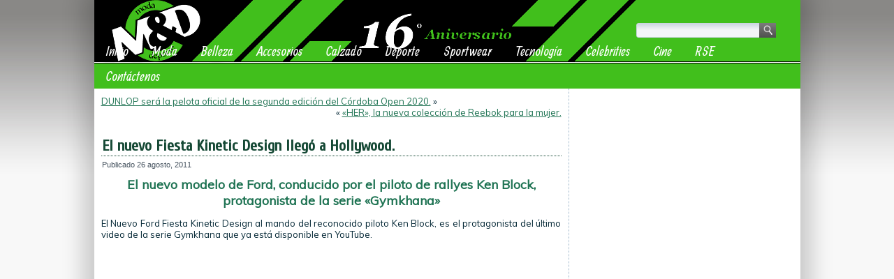

--- FILE ---
content_type: text/html; charset=UTF-8
request_url: http://www.modaydeporte.com.ar/2011/08/26/el-nuevo-fiesta-kinetic-design-llego-a-hollywood/
body_size: 10268
content:
<!DOCTYPE html>
<html dir="ltr" lang="es" prefix="og: https://ogp.me/ns#">
<head>
<meta charset="UTF-8" />

<!-- Created by Artisteer v4.0.0.58475 -->
<!--[if lt IE 9]><script src="http://html5shiv.googlecode.com/svn/trunk/html5.js"></script><![endif]-->

<link rel="stylesheet" href="http://www.modaydeporte.com.ar/wp-content/themes/ModayDeporte2015/style.css" media="screen" />
<link rel="pingback" href="http://www.modaydeporte.com.ar/xmlrpc.php" />

		<!-- All in One SEO 4.8.3.2 - aioseo.com -->
		<title>El nuevo Fiesta Kinetic Design llegó a Hollywood. | Moda y Deporte (M&amp;D) ::: 16 Años :::</title>
	<meta name="description" content="El nuevo modelo de Ford, conducido por el piloto de rallyes Ken Block, protagonista de la serie &quot;Gymkhana&quot; El Nuevo Ford Fiesta Kinetic Design al mando del reconocido piloto Ken Block, es el protagonista del último video de la serie Gymkhana que ya está disponible en YouTube. Filmado en los estudios Universal de Hollywood, el" />
	<meta name="robots" content="max-image-preview:large" />
	<meta name="author" content="María Gabriela Losino"/>
	<meta name="google-site-verification" content="a3agwTkkmBCBGrAiQcem9rN2tFIsLOY-3mYtyYbPPis" />
	<meta name="msvalidate.01" content="253138204D8957CAC30EBC0D160A46A3" />
	<meta name="keywords" content="dc shoes,ford,rally,deporte" />
	<link rel="canonical" href="http://www.modaydeporte.com.ar/2011/08/26/el-nuevo-fiesta-kinetic-design-llego-a-hollywood/" />
	<meta name="generator" content="All in One SEO (AIOSEO) 4.8.3.2" />
		<meta property="og:locale" content="es_ES" />
		<meta property="og:site_name" content="Moda y Deporte" />
		<meta property="og:type" content="article" />
		<meta property="og:title" content="El nuevo Fiesta Kinetic Design llegó a Hollywood. | Moda y Deporte (M&amp;D) ::: 16 Años :::" />
		<meta property="og:description" content="El nuevo modelo de Ford, conducido por el piloto de rallyes Ken Block, protagonista de la serie &quot;Gymkhana&quot; El Nuevo Ford Fiesta Kinetic Design al mando del reconocido piloto Ken Block, es el protagonista del último video de la serie Gymkhana que ya está disponible en YouTube. Filmado en los estudios Universal de Hollywood, el" />
		<meta property="og:url" content="http://www.modaydeporte.com.ar/2011/08/26/el-nuevo-fiesta-kinetic-design-llego-a-hollywood/" />
		<meta property="fb:admins" content="109741302431518" />
		<meta property="og:image" content="http://www.modaydeporte.com.ar/imagen-seo-modaydeporte.jpg" />
		<meta property="article:published_time" content="2011-08-26T23:41:32+00:00" />
		<meta property="article:modified_time" content="2011-08-26T23:41:32+00:00" />
		<meta name="twitter:card" content="summary" />
		<meta name="twitter:title" content="El nuevo Fiesta Kinetic Design llegó a Hollywood. | Moda y Deporte (M&amp;D) ::: 16 Años :::" />
		<meta name="twitter:description" content="El nuevo modelo de Ford, conducido por el piloto de rallyes Ken Block, protagonista de la serie &quot;Gymkhana&quot; El Nuevo Ford Fiesta Kinetic Design al mando del reconocido piloto Ken Block, es el protagonista del último video de la serie Gymkhana que ya está disponible en YouTube. Filmado en los estudios Universal de Hollywood, el" />
		<meta name="twitter:image" content="http://www.modaydeporte.com.ar/imagen-seo-modaydeporte.jpg" />
		<script type="application/ld+json" class="aioseo-schema">
			{"@context":"https:\/\/schema.org","@graph":[{"@type":"Article","@id":"http:\/\/www.modaydeporte.com.ar\/2011\/08\/26\/el-nuevo-fiesta-kinetic-design-llego-a-hollywood\/#article","name":"El nuevo Fiesta Kinetic Design lleg\u00f3 a Hollywood. | Moda y Deporte (M&D) ::: 16 A\u00f1os :::","headline":"El nuevo Fiesta Kinetic Design lleg\u00f3 a Hollywood.","author":{"@id":"http:\/\/www.modaydeporte.com.ar\/author\/mglosino\/#author"},"publisher":{"@id":"http:\/\/www.modaydeporte.com.ar\/#organization"},"datePublished":"2011-08-26T20:41:32-03:00","dateModified":"2011-08-26T20:41:32-03:00","inLanguage":"es-ES","mainEntityOfPage":{"@id":"http:\/\/www.modaydeporte.com.ar\/2011\/08\/26\/el-nuevo-fiesta-kinetic-design-llego-a-hollywood\/#webpage"},"isPartOf":{"@id":"http:\/\/www.modaydeporte.com.ar\/2011\/08\/26\/el-nuevo-fiesta-kinetic-design-llego-a-hollywood\/#webpage"},"articleSection":"Deporte, Rally, DC Shoes, Ford, Rally"},{"@type":"BreadcrumbList","@id":"http:\/\/www.modaydeporte.com.ar\/2011\/08\/26\/el-nuevo-fiesta-kinetic-design-llego-a-hollywood\/#breadcrumblist","itemListElement":[{"@type":"ListItem","@id":"http:\/\/www.modaydeporte.com.ar#listItem","position":1,"name":"Home","item":"http:\/\/www.modaydeporte.com.ar","nextItem":{"@type":"ListItem","@id":"http:\/\/www.modaydeporte.com.ar\/noticias\/deporte\/#listItem","name":"Deporte"}},{"@type":"ListItem","@id":"http:\/\/www.modaydeporte.com.ar\/noticias\/deporte\/#listItem","position":2,"name":"Deporte","item":"http:\/\/www.modaydeporte.com.ar\/noticias\/deporte\/","nextItem":{"@type":"ListItem","@id":"http:\/\/www.modaydeporte.com.ar\/2011\/08\/26\/el-nuevo-fiesta-kinetic-design-llego-a-hollywood\/#listItem","name":"El nuevo Fiesta Kinetic Design lleg\u00f3 a Hollywood."},"previousItem":{"@type":"ListItem","@id":"http:\/\/www.modaydeporte.com.ar#listItem","name":"Home"}},{"@type":"ListItem","@id":"http:\/\/www.modaydeporte.com.ar\/2011\/08\/26\/el-nuevo-fiesta-kinetic-design-llego-a-hollywood\/#listItem","position":3,"name":"El nuevo Fiesta Kinetic Design lleg\u00f3 a Hollywood.","previousItem":{"@type":"ListItem","@id":"http:\/\/www.modaydeporte.com.ar\/noticias\/deporte\/#listItem","name":"Deporte"}}]},{"@type":"Organization","@id":"http:\/\/www.modaydeporte.com.ar\/#organization","name":"Moda y Deporte (M&D) ::: 16 A\u00f1os :::","description":"M&D es un medio dedicado a cubrir la relaci\u00f3n que existe entre la moda y el deporte, acciones de las marcas de indumentaria y noticias del deporte en general.","url":"http:\/\/www.modaydeporte.com.ar\/"},{"@type":"Person","@id":"http:\/\/www.modaydeporte.com.ar\/author\/mglosino\/#author","url":"http:\/\/www.modaydeporte.com.ar\/author\/mglosino\/","name":"Mar\u00eda Gabriela Losino","image":{"@type":"ImageObject","@id":"http:\/\/www.modaydeporte.com.ar\/2011\/08\/26\/el-nuevo-fiesta-kinetic-design-llego-a-hollywood\/#authorImage","url":"http:\/\/0.gravatar.com\/avatar\/f5fc8c7724a9ae7d0a2e6944361ec0a8?s=96&d=mm&r=g","width":96,"height":96,"caption":"Mar\u00eda Gabriela Losino"}},{"@type":"WebPage","@id":"http:\/\/www.modaydeporte.com.ar\/2011\/08\/26\/el-nuevo-fiesta-kinetic-design-llego-a-hollywood\/#webpage","url":"http:\/\/www.modaydeporte.com.ar\/2011\/08\/26\/el-nuevo-fiesta-kinetic-design-llego-a-hollywood\/","name":"El nuevo Fiesta Kinetic Design lleg\u00f3 a Hollywood. | Moda y Deporte (M&D) ::: 16 A\u00f1os :::","description":"El nuevo modelo de Ford, conducido por el piloto de rallyes Ken Block, protagonista de la serie \"Gymkhana\" El Nuevo Ford Fiesta Kinetic Design al mando del reconocido piloto Ken Block, es el protagonista del \u00faltimo video de la serie Gymkhana que ya est\u00e1 disponible en YouTube. Filmado en los estudios Universal de Hollywood, el","inLanguage":"es-ES","isPartOf":{"@id":"http:\/\/www.modaydeporte.com.ar\/#website"},"breadcrumb":{"@id":"http:\/\/www.modaydeporte.com.ar\/2011\/08\/26\/el-nuevo-fiesta-kinetic-design-llego-a-hollywood\/#breadcrumblist"},"author":{"@id":"http:\/\/www.modaydeporte.com.ar\/author\/mglosino\/#author"},"creator":{"@id":"http:\/\/www.modaydeporte.com.ar\/author\/mglosino\/#author"},"datePublished":"2011-08-26T20:41:32-03:00","dateModified":"2011-08-26T20:41:32-03:00"},{"@type":"WebSite","@id":"http:\/\/www.modaydeporte.com.ar\/#website","url":"http:\/\/www.modaydeporte.com.ar\/","name":"Moda y Deporte ::: 15 A\u00f1os :::","description":"M&D es un medio dedicado a cubrir la relaci\u00f3n que existe entre la moda y el deporte, acciones de las marcas de indumentaria y noticias del deporte en general.","inLanguage":"es-ES","publisher":{"@id":"http:\/\/www.modaydeporte.com.ar\/#organization"}}]}
		</script>
		<!-- All in One SEO -->

<link rel='dns-prefetch' href='//fonts.googleapis.com' />
<link rel='dns-prefetch' href='//s.w.org' />
<link rel='dns-prefetch' href='//cdn.openshareweb.com' />
<link rel='dns-prefetch' href='//cdn.shareaholic.net' />
<link rel='dns-prefetch' href='//www.shareaholic.net' />
<link rel='dns-prefetch' href='//analytics.shareaholic.com' />
<link rel='dns-prefetch' href='//recs.shareaholic.com' />
<link rel='dns-prefetch' href='//partner.shareaholic.com' />
<link rel="alternate" type="application/rss+xml" title="Moda y Deporte (M&amp;D) ::: 16 Años ::: &raquo; Feed" href="http://www.modaydeporte.com.ar/feed/" />
<link rel="alternate" type="application/rss+xml" title="Moda y Deporte (M&amp;D) ::: 16 Años ::: &raquo; Feed de los comentarios" href="http://www.modaydeporte.com.ar/comments/feed/" />
<link rel="alternate" type="application/rss+xml" title="Moda y Deporte (M&amp;D) ::: 16 Años ::: &raquo; Comentario El nuevo Fiesta Kinetic Design llegó a Hollywood. del feed" href="http://www.modaydeporte.com.ar/2011/08/26/el-nuevo-fiesta-kinetic-design-llego-a-hollywood/feed/" />
<!-- Shareaholic - https://www.shareaholic.com -->
<link rel='preload' href='//cdn.shareaholic.net/assets/pub/shareaholic.js' as='script'/>
<script data-no-minify='1' data-cfasync='false'>
_SHR_SETTINGS = {"endpoints":{"local_recs_url":"http:\/\/www.modaydeporte.com.ar\/wp-admin\/admin-ajax.php?action=shareaholic_permalink_related","ajax_url":"http:\/\/www.modaydeporte.com.ar\/wp-admin\/admin-ajax.php","share_counts_url":"http:\/\/www.modaydeporte.com.ar\/wp-admin\/admin-ajax.php?action=shareaholic_share_counts_api"},"site_id":"403a647d05129a03844f88411d511ad5","url_components":{"year":"2011","monthnum":"08","day":"26","hour":"20","minute":"41","second":"32","post_id":"4182","postname":"el-nuevo-fiesta-kinetic-design-llego-a-hollywood","category":"deporte"}};
</script>
<script data-no-minify='1' data-cfasync='false' src='//cdn.shareaholic.net/assets/pub/shareaholic.js' data-shr-siteid='403a647d05129a03844f88411d511ad5' async ></script>

<!-- Shareaholic Content Tags -->
<meta name='shareaholic:site_name' content='Moda y Deporte (M&amp;D) ::: 16 Años :::' />
<meta name='shareaholic:language' content='es' />
<meta name='shareaholic:url' content='http://www.modaydeporte.com.ar/2011/08/26/el-nuevo-fiesta-kinetic-design-llego-a-hollywood/' />
<meta name='shareaholic:keywords' content='tag:dc shoes, tag:ford, tag:rally, cat:deporte, cat:rally, type:post' />
<meta name='shareaholic:article_published_time' content='2011-08-26T20:41:32-03:00' />
<meta name='shareaholic:article_modified_time' content='2011-08-26T20:41:32-03:00' />
<meta name='shareaholic:shareable_page' content='true' />
<meta name='shareaholic:article_author_name' content='María Gabriela Losino' />
<meta name='shareaholic:site_id' content='403a647d05129a03844f88411d511ad5' />
<meta name='shareaholic:wp_version' content='9.7.13' />

<!-- Shareaholic Content Tags End -->
		<script type="text/javascript">
			window._wpemojiSettings = {"baseUrl":"https:\/\/s.w.org\/images\/core\/emoji\/13.0.1\/72x72\/","ext":".png","svgUrl":"https:\/\/s.w.org\/images\/core\/emoji\/13.0.1\/svg\/","svgExt":".svg","source":{"concatemoji":"http:\/\/www.modaydeporte.com.ar\/wp-includes\/js\/wp-emoji-release.min.js?ver=8424b41b1466e5474647b7749ca0380f"}};
			!function(e,a,t){var n,r,o,i=a.createElement("canvas"),p=i.getContext&&i.getContext("2d");function s(e,t){var a=String.fromCharCode;p.clearRect(0,0,i.width,i.height),p.fillText(a.apply(this,e),0,0);e=i.toDataURL();return p.clearRect(0,0,i.width,i.height),p.fillText(a.apply(this,t),0,0),e===i.toDataURL()}function c(e){var t=a.createElement("script");t.src=e,t.defer=t.type="text/javascript",a.getElementsByTagName("head")[0].appendChild(t)}for(o=Array("flag","emoji"),t.supports={everything:!0,everythingExceptFlag:!0},r=0;r<o.length;r++)t.supports[o[r]]=function(e){if(!p||!p.fillText)return!1;switch(p.textBaseline="top",p.font="600 32px Arial",e){case"flag":return s([127987,65039,8205,9895,65039],[127987,65039,8203,9895,65039])?!1:!s([55356,56826,55356,56819],[55356,56826,8203,55356,56819])&&!s([55356,57332,56128,56423,56128,56418,56128,56421,56128,56430,56128,56423,56128,56447],[55356,57332,8203,56128,56423,8203,56128,56418,8203,56128,56421,8203,56128,56430,8203,56128,56423,8203,56128,56447]);case"emoji":return!s([55357,56424,8205,55356,57212],[55357,56424,8203,55356,57212])}return!1}(o[r]),t.supports.everything=t.supports.everything&&t.supports[o[r]],"flag"!==o[r]&&(t.supports.everythingExceptFlag=t.supports.everythingExceptFlag&&t.supports[o[r]]);t.supports.everythingExceptFlag=t.supports.everythingExceptFlag&&!t.supports.flag,t.DOMReady=!1,t.readyCallback=function(){t.DOMReady=!0},t.supports.everything||(n=function(){t.readyCallback()},a.addEventListener?(a.addEventListener("DOMContentLoaded",n,!1),e.addEventListener("load",n,!1)):(e.attachEvent("onload",n),a.attachEvent("onreadystatechange",function(){"complete"===a.readyState&&t.readyCallback()})),(n=t.source||{}).concatemoji?c(n.concatemoji):n.wpemoji&&n.twemoji&&(c(n.twemoji),c(n.wpemoji)))}(window,document,window._wpemojiSettings);
		</script>
		<style type="text/css">
img.wp-smiley,
img.emoji {
	display: inline !important;
	border: none !important;
	box-shadow: none !important;
	height: 1em !important;
	width: 1em !important;
	margin: 0 .07em !important;
	vertical-align: -0.1em !important;
	background: none !important;
	padding: 0 !important;
}
</style>
	<link rel='stylesheet' id='fancybox-css'  href='http://www.modaydeporte.com.ar/wp-content/plugins/fancybox-gallery/fancybox/jquery.fancybox.css?ver=8424b41b1466e5474647b7749ca0380f' type='text/css' media='all' />
<link rel='stylesheet' id='fancybox-override-css'  href='http://www.modaydeporte.com.ar/wp-content/plugins/fancybox-gallery/fbg-override.css?ver=8424b41b1466e5474647b7749ca0380f' type='text/css' media='all' />
<link rel='stylesheet' id='wp-block-library-css'  href='http://www.modaydeporte.com.ar/wp-includes/css/dist/block-library/style.min.css?ver=8424b41b1466e5474647b7749ca0380f' type='text/css' media='all' />
<link rel='stylesheet' id='contact-form-7-css'  href='http://www.modaydeporte.com.ar/wp-content/plugins/contact-form-7/includes/css/styles.css?ver=5.4.2' type='text/css' media='all' />
<!--[if lte IE 7]>
<link rel='stylesheet' id='style.ie7.css-css'  href='http://www.modaydeporte.com.ar/wp-content/themes/ModayDeporte2015/style.ie7.css?ver=8424b41b1466e5474647b7749ca0380f' type='text/css' media='screen' />
<![endif]-->
<link rel='stylesheet' id='css-css'  href='http://fonts.googleapis.com/css?family=Muli%7CCuprum%7CAllan&#038;subset=latin&#038;ver=8424b41b1466e5474647b7749ca0380f' type='text/css' media='all' />
<script type='text/javascript' src='http://www.modaydeporte.com.ar/wp-content/themes/ModayDeporte2015/jquery.js?ver=8424b41b1466e5474647b7749ca0380f' id='jquery-js'></script>
<script type='text/javascript' src='http://www.modaydeporte.com.ar/wp-content/plugins/fancybox-gallery/fancybox/jquery.fancybox-1.2.1.js?ver=1.2.1' id='fancybox-js'></script>
<script type='text/javascript' src='http://www.modaydeporte.com.ar/wp-content/plugins/fancybox-gallery/fancybox/jquery.easing.1.3.js?ver=1.3' id='easing-js'></script>
<script type='text/javascript' src='http://www.modaydeporte.com.ar/wp-content/themes/ModayDeporte2015/script.js?ver=8424b41b1466e5474647b7749ca0380f' id='script.js-js'></script>
<link rel="https://api.w.org/" href="http://www.modaydeporte.com.ar/wp-json/" /><link rel="alternate" type="application/json" href="http://www.modaydeporte.com.ar/wp-json/wp/v2/posts/4182" /><link rel="EditURI" type="application/rsd+xml" title="RSD" href="http://www.modaydeporte.com.ar/xmlrpc.php?rsd" />
<link rel="wlwmanifest" type="application/wlwmanifest+xml" href="http://www.modaydeporte.com.ar/wp-includes/wlwmanifest.xml" /> 
<link rel='shortlink' href='http://www.modaydeporte.com.ar/?p=4182' />
<link rel="alternate" type="application/json+oembed" href="http://www.modaydeporte.com.ar/wp-json/oembed/1.0/embed?url=http%3A%2F%2Fwww.modaydeporte.com.ar%2F2011%2F08%2F26%2Fel-nuevo-fiesta-kinetic-design-llego-a-hollywood%2F" />
<link rel="alternate" type="text/xml+oembed" href="http://www.modaydeporte.com.ar/wp-json/oembed/1.0/embed?url=http%3A%2F%2Fwww.modaydeporte.com.ar%2F2011%2F08%2F26%2Fel-nuevo-fiesta-kinetic-design-llego-a-hollywood%2F&#038;format=xml" />
<script type="text/javascript">
(function(url){
	if(/(?:Chrome\/26\.0\.1410\.63 Safari\/537\.31|WordfenceTestMonBot)/.test(navigator.userAgent)){ return; }
	var addEvent = function(evt, handler) {
		if (window.addEventListener) {
			document.addEventListener(evt, handler, false);
		} else if (window.attachEvent) {
			document.attachEvent('on' + evt, handler);
		}
	};
	var removeEvent = function(evt, handler) {
		if (window.removeEventListener) {
			document.removeEventListener(evt, handler, false);
		} else if (window.detachEvent) {
			document.detachEvent('on' + evt, handler);
		}
	};
	var evts = 'contextmenu dblclick drag dragend dragenter dragleave dragover dragstart drop keydown keypress keyup mousedown mousemove mouseout mouseover mouseup mousewheel scroll'.split(' ');
	var logHuman = function() {
		if (window.wfLogHumanRan) { return; }
		window.wfLogHumanRan = true;
		var wfscr = document.createElement('script');
		wfscr.type = 'text/javascript';
		wfscr.async = true;
		wfscr.src = url + '&r=' + Math.random();
		(document.getElementsByTagName('head')[0]||document.getElementsByTagName('body')[0]).appendChild(wfscr);
		for (var i = 0; i < evts.length; i++) {
			removeEvent(evts[i], logHuman);
		}
	};
	for (var i = 0; i < evts.length; i++) {
		addEvent(evts[i], logHuman);
	}
})('//www.modaydeporte.com.ar/?wordfence_lh=1&hid=5A8915271D06A3D79819465259FDD71F');
</script>
<!-- C�digo Google Analytics -->

<!-- Global site tag (gtag.js) - Google Analytics -->
<script async src="https://www.googletagmanager.com/gtag/js?id=UA-22809082-1"></script>
<script>
  window.dataLayer = window.dataLayer || [];
  function gtag(){dataLayer.push(arguments);}
  gtag('js', new Date());

  gtag('config', 'UA-22809082-1');
</script>

<!-- Fin C�digo Google Analytics -->
</head>
<body class="post-template-default single single-post postid-4182 single-format-standard">

<div id="art-main">
    <div class="art-sheet clearfix">

<header class="clearfix art-header">


    <div class="art-shapes">


            </div>
<div class="art-textblock art-object1348622978" data-left="95.68%">
    <form class="art-search" method="get" name="searchform" action="http://www.modaydeporte.com.ar/">
	<input name="s" type="text" value="" />
	<input class="art-search-button" type="submit" value="Search" />
</form></div>
<nav class="art-nav clearfix">
    
<ul class="art-hmenu menu-343">
	<li class="menu-item-11950"><a title="Inicio" href="http://www.modaydeporte.com.ar/">Inicio</a>
	</li>
	<li class="menu-item-4076"><a title="Moda" href="http://www.modaydeporte.com.ar/noticias/moda/">Moda</a>
	</li>
	<li class="menu-item-4088"><a title="Belleza" href="http://www.modaydeporte.com.ar/noticias/belleza/">Belleza</a>
	</li>
	<li class="menu-item-4090"><a title="Accesorios" href="http://www.modaydeporte.com.ar/noticias/accesorios/">Accesorios</a>
	</li>
	<li class="menu-item-4089"><a title="Calzado" href="http://www.modaydeporte.com.ar/noticias/calzado/">Calzado</a>
	</li>
	<li class="menu-item-4034"><a title="Deporte" href="http://www.modaydeporte.com.ar/noticias/deporte/">Deporte</a>
	<ul>
		<li class="menu-item-4077"><a title="Atletismo" href="http://www.modaydeporte.com.ar/noticias/deporte/atletismo/">Atletismo</a>
		</li>
		<li class="menu-item-4035"><a title="Automovilismo" href="http://www.modaydeporte.com.ar/noticias/deporte/automovilismo/">Automovilismo</a>
		<ul>
			<li class="menu-item-4186"><a title="Rally" href="http://www.modaydeporte.com.ar/noticias/rally/">Rally</a>
			</li>
		</ul>
		</li>
		<li class="menu-item-4068"><a title="Basquet" href="http://www.modaydeporte.com.ar/noticias/basquet/">Basquet</a>
		</li>
		<li class="menu-item-4057"><a title="Boxeo" href="http://www.modaydeporte.com.ar/noticias/boxeo/">Boxeo</a>
		</li>
		<li class="menu-item-4226"><a title="Béisbol" href="http://www.modaydeporte.com.ar/noticias/beisbol-2/">Béisbol</a>
		</li>
		<li class="menu-item-4036"><a title="Ciclismo" href="http://www.modaydeporte.com.ar/noticias/ciclismo/">Ciclismo</a>
		</li>
		<li class="menu-item-4041"><a title="Fútbol" href="http://www.modaydeporte.com.ar/noticias/futbol/">Fútbol</a>
		</li>
		<li class="menu-item-4065"><a title="Golf" href="http://www.modaydeporte.com.ar/noticias/golf/">Golf</a>
		</li>
		<li class="menu-item-4064"><a title="Handball" href="http://www.modaydeporte.com.ar/noticias/handball/">Handball</a>
		</li>
		<li class="menu-item-4037"><a title="Hockey sobre Césped" href="http://www.modaydeporte.com.ar/noticias/hockey-sobre-cesped/">Hockey sobre Césped</a>
		</li>
		<li class="menu-item-4038"><a title="Motociclismo" href="http://www.modaydeporte.com.ar/noticias/motociclismo/">Motociclismo</a>
		</li>
		<li class="menu-item-4056"><a title="Natación" href="http://www.modaydeporte.com.ar/noticias/natacion/">Natación</a>
		</li>
		<li class="menu-item-4055"><a title="Polo" href="http://www.modaydeporte.com.ar/noticias/polo/">Polo</a>
		</li>
		<li class="menu-item-4043"><a title="Rugby" href="http://www.modaydeporte.com.ar/noticias/deporte/rugby/">Rugby</a>
		</li>
		<li class="menu-item-6551"><a title="Running" href="http://www.modaydeporte.com.ar/noticias/running/">Running</a>
		</li>
		<li class="menu-item-4128"><a title="Skate" href="http://www.modaydeporte.com.ar/noticias/deporte/skate/">Skate</a>
		</li>
		<li class="menu-item-4149"><a title="Ski" href="http://www.modaydeporte.com.ar/noticias/deporte/ski/">Ski</a>
		</li>
		<li class="menu-item-4040"><a title="Tenis" href="http://www.modaydeporte.com.ar/noticias/tenis/">Tenis</a>
		</li>
		<li class="menu-item-4066"><a title="Surf" href="http://www.modaydeporte.com.ar/noticias/surf/">Surf</a>
		</li>
		<li class="menu-item-4042"><a title="Voley" href="http://www.modaydeporte.com.ar/noticias/voley/">Voley</a>
		</li>
		<li class="menu-item-4046"><a title="Windsurf" href="http://www.modaydeporte.com.ar/noticias/windsurf/">Windsurf</a>
		</li>
	</ul>
	</li>
	<li class="menu-item-4033"><a title="Sportwear" href="http://www.modaydeporte.com.ar/noticias/sportwear/">Sportwear</a>
	</li>
	<li class="menu-item-9889"><a title="Tecnología" href="http://www.modaydeporte.com.ar/noticias/tecnologia/">Tecnología</a>
	<ul>
		<li class="menu-item-10135"><a title="Aplicada al Deporte" href="http://www.modaydeporte.com.ar/noticias/tecnologia/tecnologia-aplicada-al-deporte/">Aplicada al Deporte</a>
		</li>
		<li class="menu-item-10133"><a title="Videojuegos" href="http://www.modaydeporte.com.ar/noticias/videojuegos/">Videojuegos</a>
		</li>
	</ul>
	</li>
	<li class="menu-item-9894"><a title="Celebrities" href="http://www.modaydeporte.com.ar/noticias/celebrities/">Celebrities</a>
	</li>
	<li class="menu-item-10590"><a title="Cine" href="http://www.modaydeporte.com.ar/noticias/cine/">Cine</a>
	</li>
	<li class="menu-item-15186"><a title="RSE" href="http://www.modaydeporte.com.ar/noticias/responsabilidad-social-empresaria/">RSE</a>
	</li>
	<li class="menu-item-11949"><a title="Contáctenos" href="http://www.modaydeporte.com.ar/contactenos/">Contáctenos</a>
	</li>
</ul>
 
    </nav>

                    
</header>

<div class="art-layout-wrapper clearfix">
                <div class="art-content-layout">
                    <div class="art-content-layout-row">
                        <div class="art-layout-cell art-content clearfix">
							<article class="art-post art-article ">
                                                                                                <div class="art-postcontent clearfix"><div class="navigation">
	<div class="alignleft"><a href="http://www.modaydeporte.com.ar/2019/12/06/dunlop-sera-la-pelota-oficial-de-la-segunda-edicion-del-cordoba-open-2020/" title="DUNLOP será la pelota oficial de la segunda edición del Córdoba Open 2020." rel="next">DUNLOP será la pelota oficial de la segunda edición del Córdoba Open 2020.</a> &raquo;</div>
	<div class="alignright">&laquo; <a href="http://www.modaydeporte.com.ar/2019/10/22/her-la-nueva-coleccion-de-reebok-para-la-mujer/" title="«HER», la nueva colección de Reebok para la mujer." rel="prev">«HER», la nueva colección de Reebok para la mujer.</a></div>
 </div></div>
</article>
		<article id="post-4182"  class="art-post art-article  post-4182 post type-post status-publish format-standard hentry category-deporte category-rally tag-dc-shoes tag-ford tag-rally">
                                <div class="art-postmetadataheader"><h1 class="art-postheader">El nuevo Fiesta Kinetic Design llegó a Hollywood.</h1></div>                                                <div class="art-postheadericons art-metadata-icons"><span class="art-postdateicon"><span class="date">Publicado</span> <span class="entry-date" title="20:41">26 agosto, 2011</span></span></div>                <div class="art-postcontent clearfix"><div style='display:none;' class='shareaholic-canvas' data-app='share_buttons' data-title='El nuevo Fiesta Kinetic Design llegó a Hollywood.' data-link='http://www.modaydeporte.com.ar/2011/08/26/el-nuevo-fiesta-kinetic-design-llego-a-hollywood/' data-app-id-name='post_above_content'></div><h2>El nuevo modelo de Ford, conducido por el piloto de rallyes Ken Block, protagonista de la serie «Gymkhana»</h2>
<p>El Nuevo Ford Fiesta Kinetic Design al mando del reconocido piloto Ken Block, es el protagonista del último video de la serie Gymkhana que ya está disponible en YouTube.</p>
<p style="text-align: center;"><object width="560" height="345"><param name="movie" value="http://www.youtube.com/v/btViXvIDsi0?version=3&amp;hl=es_ES&amp;rel=0"></param><param name="allowFullScreen" value="true"></param><param name="allowscriptaccess" value="always"></param><embed src="http://www.youtube.com/v/btViXvIDsi0?version=3&amp;hl=es_ES&amp;rel=0" type="application/x-shockwave-flash" width="560" height="345" allowscriptaccess="always" allowfullscreen="true"></embed></object></p>
<p>Filmado en los estudios Universal de Hollywood, el «Ken Block&#8217;s Gymkhana Four» ya recibió más de 6.000.000 de visitas desde su estreno.</p>
<p>En el divertido video se puede ver una serie de homenajes a las grandes películas de Hollywood como Volver al Futuro, Aliens, Top Gun y Terminator, mientras el Nuevo Ford Fiesta Kinetic Design recorre los sets de filmación de Tiburón, Psicosis y la Guerra de los Mundos.</p>
<p>Ken Block aprovecha al máximo el estilo Gymkhana ampliando los límites del Nuevo Ford Fiesta Kinetic Design. Maniobras de giro en medio de obstáculos, curvas de 180° y 360° e intrépidos «slaloms» son parte del repertorio de trucos que pueden verse en el video.</p>
<div style='display:none;' class='shareaholic-canvas' data-app='share_buttons' data-title='El nuevo Fiesta Kinetic Design llegó a Hollywood.' data-link='http://www.modaydeporte.com.ar/2011/08/26/el-nuevo-fiesta-kinetic-design-llego-a-hollywood/' data-app-id-name='post_below_content'></div><div style='display:none;' class='shareaholic-canvas' data-app='recommendations' data-title='El nuevo Fiesta Kinetic Design llegó a Hollywood.' data-link='http://www.modaydeporte.com.ar/2011/08/26/el-nuevo-fiesta-kinetic-design-llego-a-hollywood/' data-app-id-name='post_below_content'></div><div class='yarpp-related'>
<h1>Contenido Relacionado:</h1><ol>
<li><a href="http://www.modaydeporte.com.ar/2013/04/29/loeb-ya-puede-decir-soy-cordobes/" rel="bookmark" title="Loeb ya puede decir «Soy Cordobés».">Loeb ya puede decir «Soy Cordobés». </a></li>
<li><a href="http://www.modaydeporte.com.ar/2015/06/05/ecosport-acompanara-a-los-corredores-en-la-proxima-edicion-de-we-run-bue/" rel="bookmark" title="EcoSport acompañará a los corredores en la próxima edición de We Run BUE.">EcoSport acompañará a los corredores en la próxima edición de We Run BUE. </a></li>
<li><a href="http://www.modaydeporte.com.ar/2016/04/10/la-tercera-edicion-de-trophee-roses-des-andes-tendra-como-escenario-el-noroeste-argentino/" rel="bookmark" title="La tercera edición de Trophée Roses des Andes tendrá como escenario el Noroeste argentino.">La tercera edición de Trophée Roses des Andes tendrá como escenario el Noroeste argentino. </a></li>
</ol>
</div>
</div>
</article>
				<div  id="yarpp_widget-2" class="art-block widget widget_yarpp_widget  clearfix">
        <div class="art-blockcontent"><div class='yarpp-related-widget'>
<h3>más...</h3>
<div class="yarpp-thumbnails-horizontal">
<a class='yarpp-thumbnail' rel='norewrite' href='http://www.modaydeporte.com.ar/2013/04/29/loeb-ya-puede-decir-soy-cordobes/' title='Loeb ya puede decir «Soy Cordobés».'>
<img width="120" height="83" src="http://www.modaydeporte.com.ar/wp-content/uploads/2013/05/Sebastien-Loeb-1.jpg" class="attachment-yarpp-thumbnail size-yarpp-thumbnail wp-post-image" alt="" loading="lazy" data-pin-nopin="true" srcset="http://www.modaydeporte.com.ar/wp-content/uploads/2013/05/Sebastien-Loeb-1.jpg 653w, http://www.modaydeporte.com.ar/wp-content/uploads/2013/05/Sebastien-Loeb-1-300x206.jpg 300w" sizes="(max-width: 120px) 100vw, 120px" /><span class="yarpp-thumbnail-title">Loeb ya puede decir «Soy Cordobés».</span></a>
<a class='yarpp-thumbnail' rel='norewrite' href='http://www.modaydeporte.com.ar/2015/06/05/ecosport-acompanara-a-los-corredores-en-la-proxima-edicion-de-we-run-bue/' title='EcoSport acompañará a los corredores en la próxima edición de We Run BUE.'>
<img width="120" height="120" src="http://www.modaydeporte.com.ar/wp-content/uploads/2015/06/Ford-Ecosport-acompanara-a-los-corredores-en-la-proxima-edicion-de-WE-RUN-BUE-120x120.jpg" class="attachment-yarpp-thumbnail size-yarpp-thumbnail wp-post-image" alt="" loading="lazy" data-pin-nopin="true" /><span class="yarpp-thumbnail-title">EcoSport acompañará a los corredores en la próxima edición de We Run BUE.</span></a>
<a class='yarpp-thumbnail' rel='norewrite' href='http://www.modaydeporte.com.ar/2016/04/10/la-tercera-edicion-de-trophee-roses-des-andes-tendra-como-escenario-el-noroeste-argentino/' title='La tercera edición de Trophée Roses des Andes tendrá como escenario el Noroeste argentino.'>
<img width="120" height="120" src="http://www.modaydeporte.com.ar/wp-content/uploads/2016/04/Trophee-Rosas-de-los-Andes-1-120x120.jpg" class="attachment-yarpp-thumbnail size-yarpp-thumbnail wp-post-image" alt="" loading="lazy" data-pin-nopin="true" /><span class="yarpp-thumbnail-title">La tercera edición de Trophée Roses des Andes tendrá como escenario el Noroeste argentino.</span></a>
</div>
</div>
</div>
</div>	<article id="recent-posts-3"  class="art-post art-article  widget widget_recent_entries">
                                <div class="art-postmetadataheader"><div class="art-postheader">Noticias Recientes</div></div>                                                                <div class="art-postcontent clearfix">
		
		
		<ul>
											<li>
					<a href="http://www.modaydeporte.com.ar/2023/09/22/jeep-junto-a-la-ellerstina-polo-team/">Jeep junto a la Ellerstina Polo Team.</a>
									</li>
											<li>
					<a href="http://www.modaydeporte.com.ar/2022/11/08/con-licencia-oficial-de-afa-cachamai-se-viste-de-celeste-y-blanco/">Con licencia oficial de AFA, Cachamai se viste de celeste y blanco.</a>
									</li>
											<li>
					<a href="http://www.modaydeporte.com.ar/2022/10/18/llega-expo-fitnessar-la-primera-exposicion-de-fitness-del-pais/">Llega Expo FitnessAr: la primera exposición de fitness del país.</a>
									</li>
											<li>
					<a href="http://www.modaydeporte.com.ar/2022/07/25/rexona-revelo-cual-es-la-importancia-de-la-actividad-fisica-para-los-argentinos-y-que-les-impide-realizarla/">Rexona reveló cuál es la importancia de la actividad física para los argentinos y qué les impide realizarla.</a>
									</li>
											<li>
					<a href="http://www.modaydeporte.com.ar/2020/05/05/fantoche-lanzo-el-primer-alfajor-cuadruple/">Fantoche lanzó el primer alfajor «cuádruple».</a>
									</li>
											<li>
					<a href="http://www.modaydeporte.com.ar/2020/02/18/llego-la-primera-zapatilla-para-entrenamientos-hiit/">Llegó la primera zapatilla para entrenamientos HIIT.</a>
									</li>
											<li>
					<a href="http://www.modaydeporte.com.ar/2020/02/17/adidas-originals-lanza-su-nueva-campana/">adidas Originals lanza su nueva campaña.</a>
									</li>
											<li>
					<a href="http://www.modaydeporte.com.ar/2020/02/16/gympass-cerro-alianza-con-megatlon/">Gympass cerró alianza con Megatlon.</a>
									</li>
											<li>
					<a href="http://www.modaydeporte.com.ar/2020/01/26/under-armour-presento-su-nueva-campana-global/">Under Armour presentó su nueva campaña global.</a>
									</li>
											<li>
					<a href="http://www.modaydeporte.com.ar/2020/01/26/vuelven-las-adidas-sl-72/">Vuelven las adidas SL 72.</a>
									</li>
											<li>
					<a href="http://www.modaydeporte.com.ar/2020/01/25/khalid-se-une-a-reebok/">Khalid se une a Reebok.</a>
									</li>
											<li>
					<a href="http://www.modaydeporte.com.ar/2020/01/25/la-nutricion-deportiva-no-es-solo-para-atletas-de-alto-rendimiento/">La nutrición deportiva no es solo para atletas de alto rendimiento.</a>
									</li>
											<li>
					<a href="http://www.modaydeporte.com.ar/2019/12/06/adidas-probara-sus-productos-en-el-espacio/">Adidas probará sus productos en el espacio.</a>
									</li>
											<li>
					<a href="http://www.modaydeporte.com.ar/2019/12/06/dunlop-sera-la-pelota-oficial-de-la-segunda-edicion-del-cordoba-open-2020/">DUNLOP será la pelota oficial de la segunda edición del Córdoba Open 2020.</a>
									</li>
											<li>
					<a href="http://www.modaydeporte.com.ar/2019/12/04/project-rock-2-las-nuevas-zapatillas-disenadas-por-the-rock/">Project Rock 2, las nuevas zapatillas diseñadas por «The Rock».</a>
									</li>
					</ul>

		</div>
</article>
	

                        </div>
                        
<div class="art-layout-cell art-sidebar1 clearfix">
<div  id="custom_html-2" class="art-block widget_text widget widget_custom_html  clearfix">
        <div class="art-blockcontent"><div class="textwidget custom-html-widget"><script async src="https://pagead2.googlesyndication.com/pagead/js/adsbygoogle.js?client=ca-pub-8740254591355240"
     crossorigin="anonymous"></script>
<!-- Moda y Deporte -->
<ins class="adsbygoogle"
     style="display:block"
     data-ad-client="ca-pub-8740254591355240"
     data-ad-slot="3183105825"
     data-ad-format="auto"
     data-full-width-responsive="true"></ins>
<script>
     (adsbygoogle = window.adsbygoogle || []).push({});
</script></div></div>
</div><div  id="custom_html-3" class="art-block widget_text widget widget_custom_html  clearfix">
        <div class="art-blockcontent"><div class="textwidget custom-html-widget"><script async src="https://pagead2.googlesyndication.com/pagead/js/adsbygoogle.js?client=ca-pub-8740254591355240"
     crossorigin="anonymous"></script>
<!-- Moda y Deporte -->
<ins class="adsbygoogle"
     style="display:block"
     data-ad-client="ca-pub-8740254591355240"
     data-ad-slot="3183105825"
     data-ad-format="auto"
     data-full-width-responsive="true"></ins>
<script>
     (adsbygoogle = window.adsbygoogle || []).push({});
</script></div></div>
</div><div  id="custom_html-4" class="art-block widget_text widget widget_custom_html  clearfix">
        <div class="art-blockcontent"><div class="textwidget custom-html-widget"><script async src="https://pagead2.googlesyndication.com/pagead/js/adsbygoogle.js?client=ca-pub-8740254591355240"
     crossorigin="anonymous"></script>
<!-- Moda y Deporte -->
<ins class="adsbygoogle"
     style="display:block"
     data-ad-client="ca-pub-8740254591355240"
     data-ad-slot="3183105825"
     data-ad-format="auto"
     data-full-width-responsive="true"></ins>
<script>
     (adsbygoogle = window.adsbygoogle || []).push({});
</script></div></div>
</div><div  id="custom_html-5" class="art-block widget_text widget widget_custom_html  clearfix">
        <div class="art-blockcontent"><div class="textwidget custom-html-widget"><meta http-equiv="refresh" content="300" /></div></div>
</div>


                        </div>                    </div>
                </div>
            </div><footer class="art-footer clearfix">
<div class="art-content-layout layout-item-0">
    <div class="art-content-layout-row">
    <div class="art-layout-cell layout-item-1" style="width: 25%">
        <p style="text-align: left;"><img width="110" height="50" style="border-top-width: 0px; border-right-width: 0px; border-bottom-width: 0px; border-left-width: 0px;" alt="" src="http://www.modaydeporte.com.ar/wp-content/themes/ModayDeporte2015/images/Modaydeporte-2.png" class=""><span style="color: rgb(249, 250, 251); font-family: Muli, Arial, 'Arial Unicode MS', Helvetica, sans-serif;"><br></span></p>
        <p style="text-align: left;"><br></p>
        <p style="text-align: left;"><span style="color: rgb(249, 250, 251); font-family: Muli, Arial, 'Arial Unicode MS', Helvetica, sans-serif;">©2008-2015 Moda y Deporte</span><br></p>
        <p align="left" style="text-align: left;"><a href="http://www.losinoproducciones.com.ar/" target="_blank"><span style="color: rgb(249, 250, 251); font-family: Muli, Arial, 'Arial Unicode MS', Helvetica, sans-serif; font-size: 11px; ">Losino Producciones</span></a><br>
        <span style="color: rgb(249, 250, 251); font-family: Muli, Arial, 'Arial Unicode MS', Helvetica, sans-serif; font-size: 11px;">Todos los derechos reservados.</span><br>
        <br></p>
        <p align="left" style="text-align: left;"><span style="color: rgb(249, 250, 251); font-family: Muli, Arial, 'Arial Unicode MS', Helvetica, sans-serif; font-size: 11px;">Design By</span><br>
        <a href="http://www.jplnet.com.ar/" target="_blank"><span style="color: rgb(249, 250, 251); font-family: Muli, Arial, 'Arial Unicode MS', Helvetica, sans-serif; font-size: 11px;">JPLnet</span></a></p>
        <p style="text-align: left;"><br></p>
    </div><div class="art-layout-cell layout-item-2" style="width: 20%">
        <p style="text-align: left;"><a href="http://www.modaydeporte.com.ar/Contactenos/"><span style="color: rgb(249, 250, 251); font-family: Muli, Arial, 'Arial Unicode MS', Helvetica, sans-serif; font-size: 11px; ">Contáctenos</span></a></p>
        <p style="text-align: left;"><br></p>
        <p style="text-align: left;"><a href="http://www.modaydeporte.com.ar/Nosotros/"><span style="color: rgb(249, 250, 251); font-family: Muli, Arial, 'Arial Unicode MS', Helvetica, sans-serif; font-size: 11px;">Nosotros</span></a></p>
    </div><div class="art-layout-cell layout-item-1" style="width: 25%">
        <p style="text-align: left;"><span style="color: rgb(249, 250, 251); font-family: Muli, Arial, 'Arial Unicode MS', Helvetica, sans-serif; font-size: 11px;">Encontranos en</span></p>
        <p style="text-align: left;"><a href="http://www.facebook.com/modaydeporte" target="_blank"><img width="112" height="40" alt="" src="http://www.modaydeporte.com.ar/wp-content/themes/ModayDeporte2015/images/Facebook.png" class=""></a><br></p>
        <p style="text-align: left;"><span style="color: rgb(249, 250, 251); font-family: Muli, Arial, 'Arial Unicode MS', Helvetica, sans-serif;">Seguinos en</span><br></p>
        <p style="text-align: left;"><a href="https://twitter.com/modaydeporte" target="_blank"><img width="112" height="40" alt="" src="http://www.modaydeporte.com.ar/wp-content/themes/ModayDeporte2015/images/Twitter.png" class=""></a><br></p>
        <p style="text-align: left;"><span style="color: rgb(249, 250, 251); font-family: Muli, Arial, 'Arial Unicode MS', Helvetica, sans-serif;">Estamos en</span></p>
        <p style="text-align: left;"><a href="http://instagram.com/modaydeporte" target="_blank" style="text-decoration: underline;"><img width="121" height="40" alt="" src="http://www.modaydeporte.com.ar/wp-content/themes/ModayDeporte2015/images/Instagram.png"></a><a href="http://instagram.com/modaydeporte" target="_blank"></a><span style="color: rgb(249, 250, 251); font-family: Muli, Arial, 'Arial Unicode MS', Helvetica, sans-serif;"><br></span></p>
        <p style="text-align: left;"><span style="color: rgb(249, 250, 251); font-family: Muli, Arial, 'Arial Unicode MS', Helvetica, sans-serif;">Sumanos en</span></p>
        <p style="text-align: left;"><a href="http://plus.google.com/+ModaydeporteAr/" target="_blank"><img width="112" height="40" alt="" src="http://www.modaydeporte.com.ar/wp-content/themes/ModayDeporte2015/images/Googleplus.png" class=""></a><span style="color: rgb(249, 250, 251); font-family: Muli, Arial, 'Arial Unicode MS', Helvetica, sans-serif;"><br></span></p>
        <p style="text-align: left;"><span style="color: rgb(249, 250, 251); font-family: Muli, Arial, 'Arial Unicode MS', Helvetica, sans-serif;">Miranos en</span><br></p>
        <p style="text-align: left;"><a href="http://www.youtube.com/modaydeporte" target="_blank"><img width="112" height="40" alt="" src="http://www.modaydeporte.com.ar/wp-content/themes/ModayDeporte2015/images/Youtube.png" class=""></a><br></p>
        <p style="text-align: left;"><span style="color: rgb(249, 250, 251); font-family: Muli, Arial, 'Arial Unicode MS', Helvetica, sans-serif;">Suscribite</span></p>
        <p style="text-align: left;"><a href="http://www.modaydeporte.com.ar/feed/"><img width="112" height="40" alt="" src="http://www.modaydeporte.com.ar/wp-content/themes/ModayDeporte2015/images/Rss.png"></a></p>
    </div><div class="art-layout-cell layout-item-2" style="width: 30%">
        <p style="text-align: left;"><span style="color: rgb(249, 250, 251); font-family: Muli, Arial, 'Arial Unicode MS', Helvetica, sans-serif; font-size: 11px;">Nuestros sitios</span></p>
        <p style="text-align: center;"><span style="color: rgb(249, 250, 251); font-family: Muli, Arial, 'Arial Unicode MS', Helvetica, sans-serif; font-size: 11px;"><br></span></p>
        <p style="text-align: center;"><a href="http://www.motoresapleno.com.ar/" target="_blank"><img width="130" height="53" alt="" src="http://www.modaydeporte.com.ar/wp-content/themes/ModayDeporte2015/images/130-1-motoresapleno-2.png" class=""></a>&nbsp;<a href="http://www.cineymas.com.ar/" target="_blank"><img width="130" height="53" alt="" src="http://www.modaydeporte.com.ar/wp-content/themes/ModayDeporte2015/images/130-2-cineymas-4.png" class=""></a></p>
        <p style="text-align: center;">&nbsp;</p>
        <p style="text-align: center;"><a href="http://www.edu-via.com.ar/" target="_blank"><img width="130" height="53" alt="" src="http://www.modaydeporte.com.ar/wp-content/themes/ModayDeporte2015/images/130-3-eduvia.png" class=""></a>&nbsp;<a href="http://www.campoapleno.com.ar/" target="_blank"><img width="130" height="53" alt="" src="http://www.modaydeporte.com.ar/wp-content/themes/ModayDeporte2015/images/130-5-campoapleno.png" class=""></a></p>
        <p><br></p>
        <p><a href="http://www.mediaracing.com/" target="_blank"><img width="130" height="53" alt="" src="http://www.modaydeporte.com.ar/wp-content/themes/ModayDeporte2015/images/130-6-mediaracing-usa.png" class=""></a>&nbsp;<a href="http://www.mediaracing.com.ar/" target="_blank"><img width="130" height="53" alt="" src="http://www.modaydeporte.com.ar/wp-content/themes/ModayDeporte2015/images/130-7-mediaracing-arg.png" class=""></a><br></p>
    </div>
    </div>
</div>

</footer>

    </div>
</div>



<div id="wp-footer">
	<link rel='stylesheet' id='yarppRelatedCss-css'  href='http://www.modaydeporte.com.ar/wp-content/plugins/yet-another-related-posts-plugin/style/related.css?ver=8424b41b1466e5474647b7749ca0380f' type='text/css' media='all' />
<link rel='stylesheet' id='yarpp-thumbnails-yarpp-thumbnail-css'  href='http://www.modaydeporte.com.ar/wp-content/plugins/yet-another-related-posts-plugin/includes/styles_thumbnails.css.php?width=120&#038;height=120&#038;ver=5.11.0' type='text/css' media='all' />
<script type='text/javascript' src='http://www.modaydeporte.com.ar/wp-content/plugins/fancybox-gallery/fbg-init.js?ver=1.0.0' id='fb-init-js'></script>
<script type='text/javascript' src='http://www.modaydeporte.com.ar/wp-includes/js/comment-reply.min.js?ver=8424b41b1466e5474647b7749ca0380f' id='comment-reply-js'></script>
<script type='text/javascript' src='http://www.modaydeporte.com.ar/wp-includes/js/dist/vendor/wp-polyfill.min.js?ver=7.4.4' id='wp-polyfill-js'></script>
<script type='text/javascript' id='wp-polyfill-js-after'>
( 'fetch' in window ) || document.write( '<script src="http://www.modaydeporte.com.ar/wp-includes/js/dist/vendor/wp-polyfill-fetch.min.js?ver=3.0.0"></scr' + 'ipt>' );( document.contains ) || document.write( '<script src="http://www.modaydeporte.com.ar/wp-includes/js/dist/vendor/wp-polyfill-node-contains.min.js?ver=3.42.0"></scr' + 'ipt>' );( window.DOMRect ) || document.write( '<script src="http://www.modaydeporte.com.ar/wp-includes/js/dist/vendor/wp-polyfill-dom-rect.min.js?ver=3.42.0"></scr' + 'ipt>' );( window.URL && window.URL.prototype && window.URLSearchParams ) || document.write( '<script src="http://www.modaydeporte.com.ar/wp-includes/js/dist/vendor/wp-polyfill-url.min.js?ver=3.6.4"></scr' + 'ipt>' );( window.FormData && window.FormData.prototype.keys ) || document.write( '<script src="http://www.modaydeporte.com.ar/wp-includes/js/dist/vendor/wp-polyfill-formdata.min.js?ver=3.0.12"></scr' + 'ipt>' );( Element.prototype.matches && Element.prototype.closest ) || document.write( '<script src="http://www.modaydeporte.com.ar/wp-includes/js/dist/vendor/wp-polyfill-element-closest.min.js?ver=2.0.2"></scr' + 'ipt>' );
</script>
<script type='text/javascript' id='contact-form-7-js-extra'>
/* <![CDATA[ */
var wpcf7 = {"api":{"root":"http:\/\/www.modaydeporte.com.ar\/wp-json\/","namespace":"contact-form-7\/v1"}};
/* ]]> */
</script>
<script type='text/javascript' src='http://www.modaydeporte.com.ar/wp-content/plugins/contact-form-7/includes/js/index.js?ver=5.4.2' id='contact-form-7-js'></script>
<script type='text/javascript' src='http://www.modaydeporte.com.ar/wp-includes/js/wp-embed.min.js?ver=8424b41b1466e5474647b7749ca0380f' id='wp-embed-js'></script>
	<!-- 83 queries. 0,316 seconds. -->
</div>
</body>
</html>



--- FILE ---
content_type: text/html; charset=utf-8
request_url: https://www.google.com/recaptcha/api2/aframe
body_size: 270
content:
<!DOCTYPE HTML><html><head><meta http-equiv="content-type" content="text/html; charset=UTF-8"></head><body><script nonce="qOHNKEKJ7lEBWYHjjPxWkg">/** Anti-fraud and anti-abuse applications only. See google.com/recaptcha */ try{var clients={'sodar':'https://pagead2.googlesyndication.com/pagead/sodar?'};window.addEventListener("message",function(a){try{if(a.source===window.parent){var b=JSON.parse(a.data);var c=clients[b['id']];if(c){var d=document.createElement('img');d.src=c+b['params']+'&rc='+(localStorage.getItem("rc::a")?sessionStorage.getItem("rc::b"):"");window.document.body.appendChild(d);sessionStorage.setItem("rc::e",parseInt(sessionStorage.getItem("rc::e")||0)+1);localStorage.setItem("rc::h",'1768663919041');}}}catch(b){}});window.parent.postMessage("_grecaptcha_ready", "*");}catch(b){}</script></body></html>

--- FILE ---
content_type: text/css
request_url: http://www.modaydeporte.com.ar/wp-content/plugins/fancybox-gallery/fbg-override.css?ver=8424b41b1466e5474647b7749ca0380f
body_size: 268
content:
/*
 * Overrides for the default styles
 */

/* override table styling for the caption */
div#fancy_title table, 
div#fancy_title td,
div#fancy_title th,
div#fancy_title tr,
div#fancy_title tbody {
	margin: 0 auto;
	padding: 0;
	border: none;
	border-collapse: collapse;
	line-height: 1;
	vertical-align: middle;
	text-align: center;
	background-color: transparent;
}

/* And for the prev/next links */
div#fancy_inner a#fancy_left:hover, div#fancy_inner a#fancy_right:hover {
	background-color: transparent;
}

